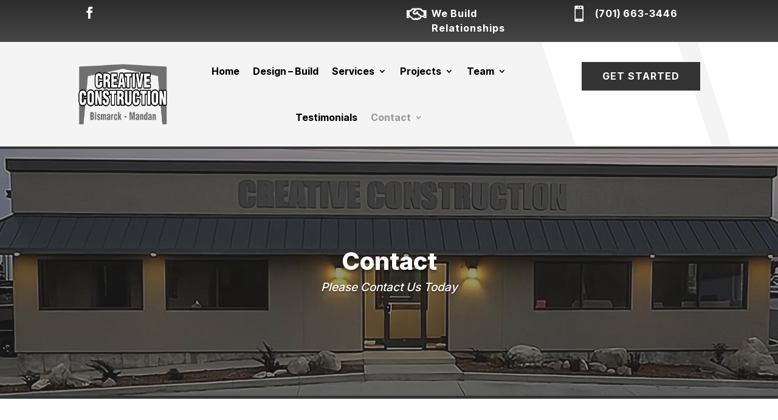

--- FILE ---
content_type: text/html; charset=utf-8
request_url: https://www.google.com/recaptcha/api2/anchor?ar=1&k=6LddS6kUAAAAAL-GjykXCVzDx2oACQe19t8HsAZd&co=aHR0cHM6Ly9jcmVhdGl2ZWNvbnN0cnVjdGlvbmxsYy5uZXQ6NDQz&hl=en&v=PoyoqOPhxBO7pBk68S4YbpHZ&size=invisible&anchor-ms=20000&execute-ms=30000&cb=5laj5atr5y22
body_size: 48983
content:
<!DOCTYPE HTML><html dir="ltr" lang="en"><head><meta http-equiv="Content-Type" content="text/html; charset=UTF-8">
<meta http-equiv="X-UA-Compatible" content="IE=edge">
<title>reCAPTCHA</title>
<style type="text/css">
/* cyrillic-ext */
@font-face {
  font-family: 'Roboto';
  font-style: normal;
  font-weight: 400;
  font-stretch: 100%;
  src: url(//fonts.gstatic.com/s/roboto/v48/KFO7CnqEu92Fr1ME7kSn66aGLdTylUAMa3GUBHMdazTgWw.woff2) format('woff2');
  unicode-range: U+0460-052F, U+1C80-1C8A, U+20B4, U+2DE0-2DFF, U+A640-A69F, U+FE2E-FE2F;
}
/* cyrillic */
@font-face {
  font-family: 'Roboto';
  font-style: normal;
  font-weight: 400;
  font-stretch: 100%;
  src: url(//fonts.gstatic.com/s/roboto/v48/KFO7CnqEu92Fr1ME7kSn66aGLdTylUAMa3iUBHMdazTgWw.woff2) format('woff2');
  unicode-range: U+0301, U+0400-045F, U+0490-0491, U+04B0-04B1, U+2116;
}
/* greek-ext */
@font-face {
  font-family: 'Roboto';
  font-style: normal;
  font-weight: 400;
  font-stretch: 100%;
  src: url(//fonts.gstatic.com/s/roboto/v48/KFO7CnqEu92Fr1ME7kSn66aGLdTylUAMa3CUBHMdazTgWw.woff2) format('woff2');
  unicode-range: U+1F00-1FFF;
}
/* greek */
@font-face {
  font-family: 'Roboto';
  font-style: normal;
  font-weight: 400;
  font-stretch: 100%;
  src: url(//fonts.gstatic.com/s/roboto/v48/KFO7CnqEu92Fr1ME7kSn66aGLdTylUAMa3-UBHMdazTgWw.woff2) format('woff2');
  unicode-range: U+0370-0377, U+037A-037F, U+0384-038A, U+038C, U+038E-03A1, U+03A3-03FF;
}
/* math */
@font-face {
  font-family: 'Roboto';
  font-style: normal;
  font-weight: 400;
  font-stretch: 100%;
  src: url(//fonts.gstatic.com/s/roboto/v48/KFO7CnqEu92Fr1ME7kSn66aGLdTylUAMawCUBHMdazTgWw.woff2) format('woff2');
  unicode-range: U+0302-0303, U+0305, U+0307-0308, U+0310, U+0312, U+0315, U+031A, U+0326-0327, U+032C, U+032F-0330, U+0332-0333, U+0338, U+033A, U+0346, U+034D, U+0391-03A1, U+03A3-03A9, U+03B1-03C9, U+03D1, U+03D5-03D6, U+03F0-03F1, U+03F4-03F5, U+2016-2017, U+2034-2038, U+203C, U+2040, U+2043, U+2047, U+2050, U+2057, U+205F, U+2070-2071, U+2074-208E, U+2090-209C, U+20D0-20DC, U+20E1, U+20E5-20EF, U+2100-2112, U+2114-2115, U+2117-2121, U+2123-214F, U+2190, U+2192, U+2194-21AE, U+21B0-21E5, U+21F1-21F2, U+21F4-2211, U+2213-2214, U+2216-22FF, U+2308-230B, U+2310, U+2319, U+231C-2321, U+2336-237A, U+237C, U+2395, U+239B-23B7, U+23D0, U+23DC-23E1, U+2474-2475, U+25AF, U+25B3, U+25B7, U+25BD, U+25C1, U+25CA, U+25CC, U+25FB, U+266D-266F, U+27C0-27FF, U+2900-2AFF, U+2B0E-2B11, U+2B30-2B4C, U+2BFE, U+3030, U+FF5B, U+FF5D, U+1D400-1D7FF, U+1EE00-1EEFF;
}
/* symbols */
@font-face {
  font-family: 'Roboto';
  font-style: normal;
  font-weight: 400;
  font-stretch: 100%;
  src: url(//fonts.gstatic.com/s/roboto/v48/KFO7CnqEu92Fr1ME7kSn66aGLdTylUAMaxKUBHMdazTgWw.woff2) format('woff2');
  unicode-range: U+0001-000C, U+000E-001F, U+007F-009F, U+20DD-20E0, U+20E2-20E4, U+2150-218F, U+2190, U+2192, U+2194-2199, U+21AF, U+21E6-21F0, U+21F3, U+2218-2219, U+2299, U+22C4-22C6, U+2300-243F, U+2440-244A, U+2460-24FF, U+25A0-27BF, U+2800-28FF, U+2921-2922, U+2981, U+29BF, U+29EB, U+2B00-2BFF, U+4DC0-4DFF, U+FFF9-FFFB, U+10140-1018E, U+10190-1019C, U+101A0, U+101D0-101FD, U+102E0-102FB, U+10E60-10E7E, U+1D2C0-1D2D3, U+1D2E0-1D37F, U+1F000-1F0FF, U+1F100-1F1AD, U+1F1E6-1F1FF, U+1F30D-1F30F, U+1F315, U+1F31C, U+1F31E, U+1F320-1F32C, U+1F336, U+1F378, U+1F37D, U+1F382, U+1F393-1F39F, U+1F3A7-1F3A8, U+1F3AC-1F3AF, U+1F3C2, U+1F3C4-1F3C6, U+1F3CA-1F3CE, U+1F3D4-1F3E0, U+1F3ED, U+1F3F1-1F3F3, U+1F3F5-1F3F7, U+1F408, U+1F415, U+1F41F, U+1F426, U+1F43F, U+1F441-1F442, U+1F444, U+1F446-1F449, U+1F44C-1F44E, U+1F453, U+1F46A, U+1F47D, U+1F4A3, U+1F4B0, U+1F4B3, U+1F4B9, U+1F4BB, U+1F4BF, U+1F4C8-1F4CB, U+1F4D6, U+1F4DA, U+1F4DF, U+1F4E3-1F4E6, U+1F4EA-1F4ED, U+1F4F7, U+1F4F9-1F4FB, U+1F4FD-1F4FE, U+1F503, U+1F507-1F50B, U+1F50D, U+1F512-1F513, U+1F53E-1F54A, U+1F54F-1F5FA, U+1F610, U+1F650-1F67F, U+1F687, U+1F68D, U+1F691, U+1F694, U+1F698, U+1F6AD, U+1F6B2, U+1F6B9-1F6BA, U+1F6BC, U+1F6C6-1F6CF, U+1F6D3-1F6D7, U+1F6E0-1F6EA, U+1F6F0-1F6F3, U+1F6F7-1F6FC, U+1F700-1F7FF, U+1F800-1F80B, U+1F810-1F847, U+1F850-1F859, U+1F860-1F887, U+1F890-1F8AD, U+1F8B0-1F8BB, U+1F8C0-1F8C1, U+1F900-1F90B, U+1F93B, U+1F946, U+1F984, U+1F996, U+1F9E9, U+1FA00-1FA6F, U+1FA70-1FA7C, U+1FA80-1FA89, U+1FA8F-1FAC6, U+1FACE-1FADC, U+1FADF-1FAE9, U+1FAF0-1FAF8, U+1FB00-1FBFF;
}
/* vietnamese */
@font-face {
  font-family: 'Roboto';
  font-style: normal;
  font-weight: 400;
  font-stretch: 100%;
  src: url(//fonts.gstatic.com/s/roboto/v48/KFO7CnqEu92Fr1ME7kSn66aGLdTylUAMa3OUBHMdazTgWw.woff2) format('woff2');
  unicode-range: U+0102-0103, U+0110-0111, U+0128-0129, U+0168-0169, U+01A0-01A1, U+01AF-01B0, U+0300-0301, U+0303-0304, U+0308-0309, U+0323, U+0329, U+1EA0-1EF9, U+20AB;
}
/* latin-ext */
@font-face {
  font-family: 'Roboto';
  font-style: normal;
  font-weight: 400;
  font-stretch: 100%;
  src: url(//fonts.gstatic.com/s/roboto/v48/KFO7CnqEu92Fr1ME7kSn66aGLdTylUAMa3KUBHMdazTgWw.woff2) format('woff2');
  unicode-range: U+0100-02BA, U+02BD-02C5, U+02C7-02CC, U+02CE-02D7, U+02DD-02FF, U+0304, U+0308, U+0329, U+1D00-1DBF, U+1E00-1E9F, U+1EF2-1EFF, U+2020, U+20A0-20AB, U+20AD-20C0, U+2113, U+2C60-2C7F, U+A720-A7FF;
}
/* latin */
@font-face {
  font-family: 'Roboto';
  font-style: normal;
  font-weight: 400;
  font-stretch: 100%;
  src: url(//fonts.gstatic.com/s/roboto/v48/KFO7CnqEu92Fr1ME7kSn66aGLdTylUAMa3yUBHMdazQ.woff2) format('woff2');
  unicode-range: U+0000-00FF, U+0131, U+0152-0153, U+02BB-02BC, U+02C6, U+02DA, U+02DC, U+0304, U+0308, U+0329, U+2000-206F, U+20AC, U+2122, U+2191, U+2193, U+2212, U+2215, U+FEFF, U+FFFD;
}
/* cyrillic-ext */
@font-face {
  font-family: 'Roboto';
  font-style: normal;
  font-weight: 500;
  font-stretch: 100%;
  src: url(//fonts.gstatic.com/s/roboto/v48/KFO7CnqEu92Fr1ME7kSn66aGLdTylUAMa3GUBHMdazTgWw.woff2) format('woff2');
  unicode-range: U+0460-052F, U+1C80-1C8A, U+20B4, U+2DE0-2DFF, U+A640-A69F, U+FE2E-FE2F;
}
/* cyrillic */
@font-face {
  font-family: 'Roboto';
  font-style: normal;
  font-weight: 500;
  font-stretch: 100%;
  src: url(//fonts.gstatic.com/s/roboto/v48/KFO7CnqEu92Fr1ME7kSn66aGLdTylUAMa3iUBHMdazTgWw.woff2) format('woff2');
  unicode-range: U+0301, U+0400-045F, U+0490-0491, U+04B0-04B1, U+2116;
}
/* greek-ext */
@font-face {
  font-family: 'Roboto';
  font-style: normal;
  font-weight: 500;
  font-stretch: 100%;
  src: url(//fonts.gstatic.com/s/roboto/v48/KFO7CnqEu92Fr1ME7kSn66aGLdTylUAMa3CUBHMdazTgWw.woff2) format('woff2');
  unicode-range: U+1F00-1FFF;
}
/* greek */
@font-face {
  font-family: 'Roboto';
  font-style: normal;
  font-weight: 500;
  font-stretch: 100%;
  src: url(//fonts.gstatic.com/s/roboto/v48/KFO7CnqEu92Fr1ME7kSn66aGLdTylUAMa3-UBHMdazTgWw.woff2) format('woff2');
  unicode-range: U+0370-0377, U+037A-037F, U+0384-038A, U+038C, U+038E-03A1, U+03A3-03FF;
}
/* math */
@font-face {
  font-family: 'Roboto';
  font-style: normal;
  font-weight: 500;
  font-stretch: 100%;
  src: url(//fonts.gstatic.com/s/roboto/v48/KFO7CnqEu92Fr1ME7kSn66aGLdTylUAMawCUBHMdazTgWw.woff2) format('woff2');
  unicode-range: U+0302-0303, U+0305, U+0307-0308, U+0310, U+0312, U+0315, U+031A, U+0326-0327, U+032C, U+032F-0330, U+0332-0333, U+0338, U+033A, U+0346, U+034D, U+0391-03A1, U+03A3-03A9, U+03B1-03C9, U+03D1, U+03D5-03D6, U+03F0-03F1, U+03F4-03F5, U+2016-2017, U+2034-2038, U+203C, U+2040, U+2043, U+2047, U+2050, U+2057, U+205F, U+2070-2071, U+2074-208E, U+2090-209C, U+20D0-20DC, U+20E1, U+20E5-20EF, U+2100-2112, U+2114-2115, U+2117-2121, U+2123-214F, U+2190, U+2192, U+2194-21AE, U+21B0-21E5, U+21F1-21F2, U+21F4-2211, U+2213-2214, U+2216-22FF, U+2308-230B, U+2310, U+2319, U+231C-2321, U+2336-237A, U+237C, U+2395, U+239B-23B7, U+23D0, U+23DC-23E1, U+2474-2475, U+25AF, U+25B3, U+25B7, U+25BD, U+25C1, U+25CA, U+25CC, U+25FB, U+266D-266F, U+27C0-27FF, U+2900-2AFF, U+2B0E-2B11, U+2B30-2B4C, U+2BFE, U+3030, U+FF5B, U+FF5D, U+1D400-1D7FF, U+1EE00-1EEFF;
}
/* symbols */
@font-face {
  font-family: 'Roboto';
  font-style: normal;
  font-weight: 500;
  font-stretch: 100%;
  src: url(//fonts.gstatic.com/s/roboto/v48/KFO7CnqEu92Fr1ME7kSn66aGLdTylUAMaxKUBHMdazTgWw.woff2) format('woff2');
  unicode-range: U+0001-000C, U+000E-001F, U+007F-009F, U+20DD-20E0, U+20E2-20E4, U+2150-218F, U+2190, U+2192, U+2194-2199, U+21AF, U+21E6-21F0, U+21F3, U+2218-2219, U+2299, U+22C4-22C6, U+2300-243F, U+2440-244A, U+2460-24FF, U+25A0-27BF, U+2800-28FF, U+2921-2922, U+2981, U+29BF, U+29EB, U+2B00-2BFF, U+4DC0-4DFF, U+FFF9-FFFB, U+10140-1018E, U+10190-1019C, U+101A0, U+101D0-101FD, U+102E0-102FB, U+10E60-10E7E, U+1D2C0-1D2D3, U+1D2E0-1D37F, U+1F000-1F0FF, U+1F100-1F1AD, U+1F1E6-1F1FF, U+1F30D-1F30F, U+1F315, U+1F31C, U+1F31E, U+1F320-1F32C, U+1F336, U+1F378, U+1F37D, U+1F382, U+1F393-1F39F, U+1F3A7-1F3A8, U+1F3AC-1F3AF, U+1F3C2, U+1F3C4-1F3C6, U+1F3CA-1F3CE, U+1F3D4-1F3E0, U+1F3ED, U+1F3F1-1F3F3, U+1F3F5-1F3F7, U+1F408, U+1F415, U+1F41F, U+1F426, U+1F43F, U+1F441-1F442, U+1F444, U+1F446-1F449, U+1F44C-1F44E, U+1F453, U+1F46A, U+1F47D, U+1F4A3, U+1F4B0, U+1F4B3, U+1F4B9, U+1F4BB, U+1F4BF, U+1F4C8-1F4CB, U+1F4D6, U+1F4DA, U+1F4DF, U+1F4E3-1F4E6, U+1F4EA-1F4ED, U+1F4F7, U+1F4F9-1F4FB, U+1F4FD-1F4FE, U+1F503, U+1F507-1F50B, U+1F50D, U+1F512-1F513, U+1F53E-1F54A, U+1F54F-1F5FA, U+1F610, U+1F650-1F67F, U+1F687, U+1F68D, U+1F691, U+1F694, U+1F698, U+1F6AD, U+1F6B2, U+1F6B9-1F6BA, U+1F6BC, U+1F6C6-1F6CF, U+1F6D3-1F6D7, U+1F6E0-1F6EA, U+1F6F0-1F6F3, U+1F6F7-1F6FC, U+1F700-1F7FF, U+1F800-1F80B, U+1F810-1F847, U+1F850-1F859, U+1F860-1F887, U+1F890-1F8AD, U+1F8B0-1F8BB, U+1F8C0-1F8C1, U+1F900-1F90B, U+1F93B, U+1F946, U+1F984, U+1F996, U+1F9E9, U+1FA00-1FA6F, U+1FA70-1FA7C, U+1FA80-1FA89, U+1FA8F-1FAC6, U+1FACE-1FADC, U+1FADF-1FAE9, U+1FAF0-1FAF8, U+1FB00-1FBFF;
}
/* vietnamese */
@font-face {
  font-family: 'Roboto';
  font-style: normal;
  font-weight: 500;
  font-stretch: 100%;
  src: url(//fonts.gstatic.com/s/roboto/v48/KFO7CnqEu92Fr1ME7kSn66aGLdTylUAMa3OUBHMdazTgWw.woff2) format('woff2');
  unicode-range: U+0102-0103, U+0110-0111, U+0128-0129, U+0168-0169, U+01A0-01A1, U+01AF-01B0, U+0300-0301, U+0303-0304, U+0308-0309, U+0323, U+0329, U+1EA0-1EF9, U+20AB;
}
/* latin-ext */
@font-face {
  font-family: 'Roboto';
  font-style: normal;
  font-weight: 500;
  font-stretch: 100%;
  src: url(//fonts.gstatic.com/s/roboto/v48/KFO7CnqEu92Fr1ME7kSn66aGLdTylUAMa3KUBHMdazTgWw.woff2) format('woff2');
  unicode-range: U+0100-02BA, U+02BD-02C5, U+02C7-02CC, U+02CE-02D7, U+02DD-02FF, U+0304, U+0308, U+0329, U+1D00-1DBF, U+1E00-1E9F, U+1EF2-1EFF, U+2020, U+20A0-20AB, U+20AD-20C0, U+2113, U+2C60-2C7F, U+A720-A7FF;
}
/* latin */
@font-face {
  font-family: 'Roboto';
  font-style: normal;
  font-weight: 500;
  font-stretch: 100%;
  src: url(//fonts.gstatic.com/s/roboto/v48/KFO7CnqEu92Fr1ME7kSn66aGLdTylUAMa3yUBHMdazQ.woff2) format('woff2');
  unicode-range: U+0000-00FF, U+0131, U+0152-0153, U+02BB-02BC, U+02C6, U+02DA, U+02DC, U+0304, U+0308, U+0329, U+2000-206F, U+20AC, U+2122, U+2191, U+2193, U+2212, U+2215, U+FEFF, U+FFFD;
}
/* cyrillic-ext */
@font-face {
  font-family: 'Roboto';
  font-style: normal;
  font-weight: 900;
  font-stretch: 100%;
  src: url(//fonts.gstatic.com/s/roboto/v48/KFO7CnqEu92Fr1ME7kSn66aGLdTylUAMa3GUBHMdazTgWw.woff2) format('woff2');
  unicode-range: U+0460-052F, U+1C80-1C8A, U+20B4, U+2DE0-2DFF, U+A640-A69F, U+FE2E-FE2F;
}
/* cyrillic */
@font-face {
  font-family: 'Roboto';
  font-style: normal;
  font-weight: 900;
  font-stretch: 100%;
  src: url(//fonts.gstatic.com/s/roboto/v48/KFO7CnqEu92Fr1ME7kSn66aGLdTylUAMa3iUBHMdazTgWw.woff2) format('woff2');
  unicode-range: U+0301, U+0400-045F, U+0490-0491, U+04B0-04B1, U+2116;
}
/* greek-ext */
@font-face {
  font-family: 'Roboto';
  font-style: normal;
  font-weight: 900;
  font-stretch: 100%;
  src: url(//fonts.gstatic.com/s/roboto/v48/KFO7CnqEu92Fr1ME7kSn66aGLdTylUAMa3CUBHMdazTgWw.woff2) format('woff2');
  unicode-range: U+1F00-1FFF;
}
/* greek */
@font-face {
  font-family: 'Roboto';
  font-style: normal;
  font-weight: 900;
  font-stretch: 100%;
  src: url(//fonts.gstatic.com/s/roboto/v48/KFO7CnqEu92Fr1ME7kSn66aGLdTylUAMa3-UBHMdazTgWw.woff2) format('woff2');
  unicode-range: U+0370-0377, U+037A-037F, U+0384-038A, U+038C, U+038E-03A1, U+03A3-03FF;
}
/* math */
@font-face {
  font-family: 'Roboto';
  font-style: normal;
  font-weight: 900;
  font-stretch: 100%;
  src: url(//fonts.gstatic.com/s/roboto/v48/KFO7CnqEu92Fr1ME7kSn66aGLdTylUAMawCUBHMdazTgWw.woff2) format('woff2');
  unicode-range: U+0302-0303, U+0305, U+0307-0308, U+0310, U+0312, U+0315, U+031A, U+0326-0327, U+032C, U+032F-0330, U+0332-0333, U+0338, U+033A, U+0346, U+034D, U+0391-03A1, U+03A3-03A9, U+03B1-03C9, U+03D1, U+03D5-03D6, U+03F0-03F1, U+03F4-03F5, U+2016-2017, U+2034-2038, U+203C, U+2040, U+2043, U+2047, U+2050, U+2057, U+205F, U+2070-2071, U+2074-208E, U+2090-209C, U+20D0-20DC, U+20E1, U+20E5-20EF, U+2100-2112, U+2114-2115, U+2117-2121, U+2123-214F, U+2190, U+2192, U+2194-21AE, U+21B0-21E5, U+21F1-21F2, U+21F4-2211, U+2213-2214, U+2216-22FF, U+2308-230B, U+2310, U+2319, U+231C-2321, U+2336-237A, U+237C, U+2395, U+239B-23B7, U+23D0, U+23DC-23E1, U+2474-2475, U+25AF, U+25B3, U+25B7, U+25BD, U+25C1, U+25CA, U+25CC, U+25FB, U+266D-266F, U+27C0-27FF, U+2900-2AFF, U+2B0E-2B11, U+2B30-2B4C, U+2BFE, U+3030, U+FF5B, U+FF5D, U+1D400-1D7FF, U+1EE00-1EEFF;
}
/* symbols */
@font-face {
  font-family: 'Roboto';
  font-style: normal;
  font-weight: 900;
  font-stretch: 100%;
  src: url(//fonts.gstatic.com/s/roboto/v48/KFO7CnqEu92Fr1ME7kSn66aGLdTylUAMaxKUBHMdazTgWw.woff2) format('woff2');
  unicode-range: U+0001-000C, U+000E-001F, U+007F-009F, U+20DD-20E0, U+20E2-20E4, U+2150-218F, U+2190, U+2192, U+2194-2199, U+21AF, U+21E6-21F0, U+21F3, U+2218-2219, U+2299, U+22C4-22C6, U+2300-243F, U+2440-244A, U+2460-24FF, U+25A0-27BF, U+2800-28FF, U+2921-2922, U+2981, U+29BF, U+29EB, U+2B00-2BFF, U+4DC0-4DFF, U+FFF9-FFFB, U+10140-1018E, U+10190-1019C, U+101A0, U+101D0-101FD, U+102E0-102FB, U+10E60-10E7E, U+1D2C0-1D2D3, U+1D2E0-1D37F, U+1F000-1F0FF, U+1F100-1F1AD, U+1F1E6-1F1FF, U+1F30D-1F30F, U+1F315, U+1F31C, U+1F31E, U+1F320-1F32C, U+1F336, U+1F378, U+1F37D, U+1F382, U+1F393-1F39F, U+1F3A7-1F3A8, U+1F3AC-1F3AF, U+1F3C2, U+1F3C4-1F3C6, U+1F3CA-1F3CE, U+1F3D4-1F3E0, U+1F3ED, U+1F3F1-1F3F3, U+1F3F5-1F3F7, U+1F408, U+1F415, U+1F41F, U+1F426, U+1F43F, U+1F441-1F442, U+1F444, U+1F446-1F449, U+1F44C-1F44E, U+1F453, U+1F46A, U+1F47D, U+1F4A3, U+1F4B0, U+1F4B3, U+1F4B9, U+1F4BB, U+1F4BF, U+1F4C8-1F4CB, U+1F4D6, U+1F4DA, U+1F4DF, U+1F4E3-1F4E6, U+1F4EA-1F4ED, U+1F4F7, U+1F4F9-1F4FB, U+1F4FD-1F4FE, U+1F503, U+1F507-1F50B, U+1F50D, U+1F512-1F513, U+1F53E-1F54A, U+1F54F-1F5FA, U+1F610, U+1F650-1F67F, U+1F687, U+1F68D, U+1F691, U+1F694, U+1F698, U+1F6AD, U+1F6B2, U+1F6B9-1F6BA, U+1F6BC, U+1F6C6-1F6CF, U+1F6D3-1F6D7, U+1F6E0-1F6EA, U+1F6F0-1F6F3, U+1F6F7-1F6FC, U+1F700-1F7FF, U+1F800-1F80B, U+1F810-1F847, U+1F850-1F859, U+1F860-1F887, U+1F890-1F8AD, U+1F8B0-1F8BB, U+1F8C0-1F8C1, U+1F900-1F90B, U+1F93B, U+1F946, U+1F984, U+1F996, U+1F9E9, U+1FA00-1FA6F, U+1FA70-1FA7C, U+1FA80-1FA89, U+1FA8F-1FAC6, U+1FACE-1FADC, U+1FADF-1FAE9, U+1FAF0-1FAF8, U+1FB00-1FBFF;
}
/* vietnamese */
@font-face {
  font-family: 'Roboto';
  font-style: normal;
  font-weight: 900;
  font-stretch: 100%;
  src: url(//fonts.gstatic.com/s/roboto/v48/KFO7CnqEu92Fr1ME7kSn66aGLdTylUAMa3OUBHMdazTgWw.woff2) format('woff2');
  unicode-range: U+0102-0103, U+0110-0111, U+0128-0129, U+0168-0169, U+01A0-01A1, U+01AF-01B0, U+0300-0301, U+0303-0304, U+0308-0309, U+0323, U+0329, U+1EA0-1EF9, U+20AB;
}
/* latin-ext */
@font-face {
  font-family: 'Roboto';
  font-style: normal;
  font-weight: 900;
  font-stretch: 100%;
  src: url(//fonts.gstatic.com/s/roboto/v48/KFO7CnqEu92Fr1ME7kSn66aGLdTylUAMa3KUBHMdazTgWw.woff2) format('woff2');
  unicode-range: U+0100-02BA, U+02BD-02C5, U+02C7-02CC, U+02CE-02D7, U+02DD-02FF, U+0304, U+0308, U+0329, U+1D00-1DBF, U+1E00-1E9F, U+1EF2-1EFF, U+2020, U+20A0-20AB, U+20AD-20C0, U+2113, U+2C60-2C7F, U+A720-A7FF;
}
/* latin */
@font-face {
  font-family: 'Roboto';
  font-style: normal;
  font-weight: 900;
  font-stretch: 100%;
  src: url(//fonts.gstatic.com/s/roboto/v48/KFO7CnqEu92Fr1ME7kSn66aGLdTylUAMa3yUBHMdazQ.woff2) format('woff2');
  unicode-range: U+0000-00FF, U+0131, U+0152-0153, U+02BB-02BC, U+02C6, U+02DA, U+02DC, U+0304, U+0308, U+0329, U+2000-206F, U+20AC, U+2122, U+2191, U+2193, U+2212, U+2215, U+FEFF, U+FFFD;
}

</style>
<link rel="stylesheet" type="text/css" href="https://www.gstatic.com/recaptcha/releases/PoyoqOPhxBO7pBk68S4YbpHZ/styles__ltr.css">
<script nonce="onib0q5C0H8wxng0gJM7Tw" type="text/javascript">window['__recaptcha_api'] = 'https://www.google.com/recaptcha/api2/';</script>
<script type="text/javascript" src="https://www.gstatic.com/recaptcha/releases/PoyoqOPhxBO7pBk68S4YbpHZ/recaptcha__en.js" nonce="onib0q5C0H8wxng0gJM7Tw">
      
    </script></head>
<body><div id="rc-anchor-alert" class="rc-anchor-alert"></div>
<input type="hidden" id="recaptcha-token" value="[base64]">
<script type="text/javascript" nonce="onib0q5C0H8wxng0gJM7Tw">
      recaptcha.anchor.Main.init("[\x22ainput\x22,[\x22bgdata\x22,\x22\x22,\[base64]/[base64]/[base64]/bmV3IHJbeF0oY1swXSk6RT09Mj9uZXcgclt4XShjWzBdLGNbMV0pOkU9PTM/bmV3IHJbeF0oY1swXSxjWzFdLGNbMl0pOkU9PTQ/[base64]/[base64]/[base64]/[base64]/[base64]/[base64]/[base64]/[base64]\x22,\[base64]\x22,\x22w5rCpcOwCsK4w6TCsyXCoinCrG8QaMKbXiESw4vClQ9yUcO2wp7CoWLDvRMSwrN6wpotF0HCj2TDuUHDrSPDi1LDsgXCtMO+woMTw7ZQw5LCtn1KwqlzwqXCukXCtcKDw57Du8O/fsO8wphZFhFTwrTCj8OWw78dw4zCvMKoNTTDrirDl1bCiMOIecOdw4Zhw5xEwrBRw4Mbw4sxw5LDp8KiVsOAwo3DjMKYY8KqR8KoC8KGBcOZw7TCl3wew7AuwpMfwoHDknTDhUPChQTDt1PDhg7CoyQYc2QfwoTCrRzDjsKzAT0cMA3DkcKMXC3DoAHDhB7CisK/w5TDusKcLnvDhDckwrMyw5xfwrJuwpNzXcKBMEdoDmzCpMK6w6dZw7IyB8OBwqpZw7bDo3XCh8KjVcK7w7nCkcKLOcK6wprCmcOCQMOYSsKYw4jDkMOmwqciw5cewq/Dpn0JwqjCnQTDocKFwqJYw6/CrMOSXU/CiMOxGS/Dl2vCq8KuLDPCgMOQw4XDrlQ8wqZvw7FQGMK1AFpvfiUlw6djwrPDlC8/QcO1OMKNe8OGw5/[base64]/w7tfw5pKOBEDw4zDiMKgYcOAXMK9wrhpwrnDg3HDksKuLCbDpwzClsO+w6VhACrDg0N8wrQRw6UXNFzDosOUw6J/IkfCnsK/QCXDnFwYwoDCuiLCp0bDngsowqjDkwvDrCNtEGhbw6bCjC/Cq8KTaQNSeMOVDWfCt8O/w6XDoybCncKmenlPw6J7wolLXQ3CjjHDncOyw747w6bCrQHDgAhAwpfDgwl7FHgwwrU/worDoMOOw4M2w5dkW8OMenMyPQJkaGnCu8Kjw4APwoILw6TDhsOnPcKQb8KeMU/Cu2HDo8Olfw0PKXxew4FuBW7DssKcQ8K/[base64]/CimDDhMOXwqJKBcKvAFzCtCfDo8O7w5jDmsK+TSfCh8KHBT3CrkkJRMOAwo7DicKRw5oGOVdbUGfCtsKMw5YoQsOzPEPDtsKrVmjCscO5w4FmVsKJFcKGY8KOGcKrwrRPwrHCkB4Lwp1Bw6vDkSt+wrzCvkA3wrrDoklAFsOfwpFAw6HDnlzCpl8fwobCicO/[base64]/Cr2VGEsOrYMK9bVLCq1IuOU3DnXfDgMOTwpUhWsOvfsKJw4tKB8KuCsOPw4TCtV/CocO9w7AbM8OycTxhO8K1w5HCj8OXw6LCq3Vuw4hOwr/Crz8IHCN/w4/CgCjDm1VXUwwyAiEsw5PDuyBRNxJKdMKuw4wzw6LCoMOKS8ORw69wNcKFJsK4RAhbw4fDmSHDjMK5wpbCrn/DikDDqgZLajMOUwEEYcKGwo45wrpwFRQ3wqHCmzFJw5nClmJqw5UlCHbDj3E9w7HCv8KSwqBpOUHCuF3CvMKrJcKhwrHDjEw/IsKmwpzDr8Kuc20lworDsMOLTMOJw5/DqiXDgHYXWMKgw6XDicOvYcK6wq5Vw5UKBlDCq8KMFQNmAjzDlUXDtsKrw5jCnsOFw4rDt8O0ZsK1wpLDuRbDrSXDn2A+wqfDtMK/[base64]/DgBjDpHjChMOdwol/HA/Cn0Y0wptkw79Ww4pqEsO/NwVsw7nCisKmw7PCkwnCqD7CkkzCp0TCgzpRV8OsA3FxC8KpwojDtAc+w4bCjw7DhsKpJsKXPnPDr8Kaw5rDpSvDsRAIw4LCtSgrdWVmwo18EMO7MMKpw4jCt0TCu0bCnsK/csK6LCpeahwgw5zDj8Kww4TCmGllbgvDkzUGAsOrZTdNUyHDq1PDjw0swqYSwpsHXsKfwoA6w7NTwrtIZsOneEsLNCTCk3HCiBodVwQ5dSHDicKfw78Ow6PDuMOlw652woTClMKZHhBQwprCljLDr2xiecO/bMKpwrHCoMK2woDCm8ORcA/DpMOTb1PDphdhSUNGwpJfwrwRw7jCg8KJwovCscKjwpopeB7Di3EXw5/CoMKVZxlDw6Njw5F2w5TCtMKkw4bDncOxeTRnwr4Tw7hAIy7Cm8Klw44Nwpd9wr1FZwfCvsKkD3R6CAvCpsKRHcOmwrXDhsOqccKnwpAfE8KIwpk4wpLChMKdUGFhwqMIw5x/w6Elw6vDpMOBbMK7wowgZA/CukgGw48JUyQFwrMOw5rDkMO8w7zDpcOCw6xNwrxQFEXDtsK6w5TCqkzCnMKgZMKQwr/[base64]/[base64]/[base64]/CqXFCwrPDvBckw4bDnWkVPcKBZ8KmIMKFw45Gw7fDsMOibHnDjUrDkDHClmfCqUPDgjrCjQnCrsKOFMKnEMKhNMKPcXPCk0lnwrPDhmstHUARMgTDu2LCqhnCnsKwSFxKwpluwpJzwoLDpMO9WH0Nw67Ch8Oowr7DlsK7w6zDjsK9WXXCgTMyTMKWwp/[base64]/Cs0MRw4zCnsOON3QhYSnDvQfCtcOJw7vCv8Kpw6FLCwxqwqrDpGHCr8KsV0NWwpDCgsKTw58mNB48w6HDm0TCqcKLwosjYsKeRsOEwpzCt27DlMOrwoFBwrEdW8O0w4o0dcKLw5bCqcOkw5DDqUzDi8OBw5gVwrIXwpl3esKew4hswrPDiT4jER3DjcKaw4Z/UAU9wobDkzzDh8O8w6omw4/Ctj3DuDE/exTDkQrDp24kb3DDnjHDjcKswo7Cv8OWw4ZVZcK5UsK6w6nCjhbClU7DmTHCmznCuUrDscOtwqBlw5NCwrdreH7DkcObwpHDtsO5wrnColfCnsOBw7UcExAYwqA8w70lQS7CtsO4w5J3w4tGPUvDoMKDbcKsTXEpwrJTZmbCtsK4wq/[base64]/CuQXCnMKzwoZSBcKec1d0wrnCv8O9BMKlPQRORsK/wo92JMKCJ8KNwq01dDpJb8KmF8KLwrwgJsO3CsOBw4h6w6PDuC/DsMO6w7LCjkfDucOuE23CrcK+D8K2C8Kkw5zDoyYvMcKJwoTChsKZUcK3w7xWw6PCsD4aw6ohVsKtwozClsOSQsOgR2PClH4RdiRjTyLDmUDCicKyel8cwrnDjF9xwrLCsMKtw7vCvMKuDU/CvCzDjA7DqnRJOcObIEogwrXCssOdDcOfOGklYcKYw5Q+w6vDrsOFUsKOeVfDggrDvcKfGcOrJMKFw7BNw5vCtjMIfMK/w5QGwplUwoB1w4xyw5dMwqbDgcKQBH3Dq18jaS3CsHnCpDAMYR8Cwo8Nw6jDt8OawrQOacKzNU8kMMOQEMKNccKmwohMwqxLYcO3RENiw5/CjsKawpnDkhgJaGvCjkFJBsKXNVrCv2/[base64]/woHCtMKALiQiwpjDmjJHIE/Ci8KiCcOeFsKvwrdKaMKSO8K1wo8pKHZdRgdiwqbDiWTCp1AAEsK7Sm/DkcKuDhLCqMKeFcODw4hlIHHCnQhQSz7ChkA0wpZWwrfDrWkQw6wrI8KtdmAqAsORw5RSwpBsakxIBsOVwowQRsKfIcK/Z8OTOyvCmsOfw4s+w5TDtMOYw7PDi8OuST3Dv8K5dcOOFMKHXljDlijDosK+w57CssOtw6BfwqHDv8OFw6jCssO4VEVrEMKVwoZLw5bCo390Y3/DvE0HTMK+w4bDscOow4k2WMK8J8OSccOHw5fCoAQQDsOfw47DgQPDnMOMYiUuwqPCsxshG8OPb0DCqMOiw6A7wo5AwpTDhwJ+w4vDv8Ozw5/ComZzwrHDs8OfAjlnwofCpcOLfcKUwpILTGR8w5MGwojDkDEqwoXChQt5SibCsQ/CtCbChcKtKMOyw50YcTvCrT/DngTCoDnDmUF8woRXwq4Pw73ClD/DshfCjMO7fVrCvHXDu8KUZcKbNCdbCSTDp1cyw5vCosKJwrnClsOCwoDCtmXCpEnCkXjDrWPCkcKsXsKfw4kKwqxrKlJ5w6rDlUNnw6YEPHRaw7BEA8KRMgrCulFRwoYHZMK9dcKBwrsDw5LDqsO2fsOWDsOdDScrw7HDlcKjcVpfW8K/wqwxwqPDhC7DqSDDhsKfwo0IJBoKOUU3wpAHw60mw7AXw4FSLjwWFELCvCgDwq5Iwo9Iw57Cm8Oew6TDpiLChMKwCmHDnTbDnsKxw5lNwqEpbA3CrMKQHDNbTnNjDQ7Cn0Fww5rDgMOYOMO/[base64]/wqTDo8Oiw43CrxdhecObSAjDlMOKw40Pw6zCpMOdP8KcOwTDnBPCnmVsw6TCksKrw7BXBV4kOsOFC1PCrMOcwpfDtmNvVMOJTX/[base64]/CmcKZVUnChUcAw7FzDxxDVQFTwpfCmMOTwr3DncOJw6/DgQPCsmRmI8KhwpN1Q8K9IGHChDhqwqnCvcOMwp7DssO4wqnDrQnClgLDrsO3wpU2wqnCi8O1TX1yRcKow7vDoX/DuTnCpB7CnsKQETlYPGkeQmtmw6QJw5tdworDmMKCwqdVwoHDs2jCpiTDgxweLcKMPiZhBMKIScKTwo7DhcKWdXoCw7rDpcOJwrNEw6/DsMK/[base64]/w6MhB2hMw4guw73DosKDIsKwTQEHW8Kcwow4OEVLfW3DgcOYw6M7w6LDoAzDiSAiU1QjwrZWw7/DhMOGwqsLw5fCrwrCpsOVEsOFw43Ci8OrVhPCpD7DpsOEw693TgtEwp9kwoosw6/CgVnDmRcFH8OWTCZ1wovCjzbCn8OtCcKaDMO1OMK7w5bCiMOPw6BMOQxcw5TDhcOFw6/Dj8KFw6pwYsKVC8KFw79iwpvDun/CvMOCw7zCg1DDtnZ4M1bDhsKsw55Jw6bDkEPCq8OTI8OUSMKSw5rCssOQwppnw4HCujTCnsOow7XChlXDgsOtFsOsS8O1YBjDt8KZasKDZUkSw6low4PDsmvCjMOGw6BGwpEyf1Ypw7jDqMOWwrnDiMOswp/DnsKmw7c7wp5pNcKlZsOww5jCrMKXw7rDisKKwqcRw5jDsDZ2RUklGsOOw7Y2w5PDtlzCpVnDi8OHw43Doi7CrMKawoJ8w53CgzPCtRtIw45tMMKNScK3R0TDq8Kmw6YyJsKIWw90SsKkwpcow7vCuljDscOAw4A/DHJ/w5x8aVRUw4R3QsOhBEfDgMKtT0rCtcKIGcKXGADCti/CrMOjw4LCoMKaEABYw49RwrVsLUJ/JMO5CcKWwoPCnsO8d0XDlcOKwq4twow1w5R1wrzCucKpTMO9w6jDoG3DiU7Cl8KQfMO7NjkUw6/Dv8KJwqfCkFFGw7fCvsKrw4g9FsKrOcOWPsKbfzZ1DcOjw6/[base64]/DsEUBd1LCo8OMdcKiwpLDscKEwotnwo3DtsOvLCnDvMKxVkPDhcKfaQfCly/[base64]/[base64]/[base64]/CsVHDicKjY8OWU8ODaBzDhW11w7UOUsOpwrfDuGd2wok7fsKVIR/CoMOrw4wJwoXCnXIIw4rCv1xYw67Diz1Pwq07w7tsBGfCj8KmAsOuw4tqwoPCvsKiw5zCoEjDmcOxTsK6w67CjsKyRcOjwozCi1HCm8OAKmfCv3gEScKgwpPDuMKHcAt/w74dwqIsFCd8SsO3w4bDqsKJwpjCo3DCgMOiw4lqPAzDv8KEO8Kaw53CkSY3w73Cq8K0wph2IcKywrQWQcKJIHrCocKiOFnDiWDCj3HDiQDDkMKcw5I3wrLCtEtuKGFVw5bDiRHClk9GZkgaDMKRYcKsRSnDiMOrbTQmbTfCiFjDjcOzw6AIwp/[base64]/DrMKof0NXHsKfw6dJABXDm1FuL8Olw5LCpsOsa8OWwqvCsF7DnsOzw6owwo/DpiTDocOcw6Zgwpkkwq/DhMKDHcKhw6VEwqjDkGPDkxxkw4zDmiXCuHnDrMOvU8OsZMOgW2howoERwoIOw4jDmjdtUxEfw69jBcKNAF0UwoTCmmMMOTTCs8OtTcOYwpRDw4XCusOkbcORw6zDgsKVfi3Do8KMbsOGw5LDnFBCwrQaw43DlsKZRkklwq/Cvj0ow4PCmkXCi1l6e3LCisORw4DDtTsOworDpsOMdxpjw47CticzwoLDpgg/w77CmMOTRsKUw5BGw612AsO9IhjCr8KHGsKvOQnDhVUVFCgtZwzDshc9Qm7DpcKeFkpmwoVZwp8FXFoIPsK2wr/CvhHDgsOdOxXDvMKzJH9Lwrdmw6M3csKyS8KnwpUUwoTCr8O6w4cAwqFCwpw7AX/DqnHCvMOWJ05wwqDCoTLCh8OBw4g3LMKLw6zCn3t6ZsKsfFzCksO5QMObw5cEw6N7w6NIw4UYHcOUQ3EPw7g3w4vCqMOgF28qw57Do24AP8OiwobDk8KHwq0OCzbDmcKZb8KiQA3DrhDCiHfCjcKwTi/DpgLDsX7DnMK/[base64]/[base64]/DvmXCgBkPJH9Aw4Qdw7fCtQ9RfEkcdHxLwoU1U3pzAMO7wqLCnjDCvQQKDsOTw4Rnw5EvwqfDocK3w4sRJGDDtcK1E07CiEsLwpp6wrPCm8OiU8K/w6szworDtkQJL8Khw4TDuE3DpDbDhcKww75jwrZkK35OwoHDqMK0w7HChjt0wpPDi8KqwqgAcH5pwqzDjxvCoj9Lw5TDlCTDoQ9Cw4TDryjCoUQhw6rCjzHDucOyDsO/esKywq/DijfClsOOKsO6fHBDwpLDj3PCn8KMwrDDn8KPTcOywpTDrVkfEsKRw6XDkcKFF8O5w57Ct8OjNcKLwrNcw55BYig1dsO9PcKRwrRbwoAWwp5NC0FROSbDpi/Du8KNwqw9w7JJwq7DrHFTACjCknQDFMOkMmVBdMKmJcKKwo3CgcOzw4DChkgyS8KOwobDs8OddFXCuRMkwrvDk8KMNMKzJ3AZw53DhSAgUg87w7gzwrU9MMOUL8KmGhzDuMKBeHLDqcOHGGzDtcKXDTp5MxspcsKjwrQMLXdQw45cUwLCl3AHKHYZAiJMfyvCtMOewq/CusK2V8OBLzDDpRnCjMO4esKjw57CuW0aGE96w4PDgMKfT2PDg8Oow5sXTMOsw4EzwrDCtTDCt8OqSBBtDjkHGcKUQklSw5PCii/DjXjCnmPCnMKxw4HCm1dYS0kRwovDpHRbw5RSw7oIFcOYRBnDk8KcecO1wrZTMcOOw6bCncKNZz/CmsOZwoZQw6fCu8KmRht6KcKuwpjDvcKEwrc2DGZmFxRdwoLCnsKUwozDisK1b8O6DcOkwpTDlMO1SzZawrNiw4hYUEkIw6jCqCXCvy1nX8OEw61gFm8swojCnsKeE2/Dq3A7fDgZFMKyYsORwr7DtMOtw6YwWMOIwo3DqsOpw6luJVlydMKbw7dHYcKAPQ/Cp3HDpHA9V8OCwp3DogsVMEVdw7zCg1wswovCmXEZbCYmaMOwBHZ5w67Cg1nCoMKZacKew7HCl0p2woZEJUQTcn/DucOYw5dIwrjDgMODOApRRcKpUi3CtEbDisKSQWBSHWzCj8KZIh92XDgPw6YEw77DlyTDhcObB8O6YBXDksOEcQfDo8KbRTQgw5HCmwfClMKew6vDksKBw5Fow4rDr8KMSgXDtQvDo3IRw5w8wqDCrWpFw6/DmmTCnwd7wpHCihhCbMOYwpTCrXnCgCBpw6U6w7DCtcOJw4NbCiAuZcKZX8O7c8KMw6BAwqfDi8KZw6c2NBITPcKZKxgpByMBw4XDnmvDqBdNMEIgwp3DnCN7w6TDjER+w4bCgwXDncKcfMKNJls9wprCoMKFwq3DkMOlw6rDg8OWwrrDncOcwoLDtlvClWYkwp8xwp/DtGLCv8KBOXd0EjkwwqAqEUx8woAZPsK2I3NVCAnCi8OBw7DDncKdwqZtw7N3woxkZh/[base64]/eRsDLQXCgMKuw4bCmEjCrsO5GcOYwoUAwqp1SMORwpsnwovChMKfQMK3w4xMw6tpecKeFsOSw54Sd8KECcO1wrtvwpMQCDY/RRQELMKuw5DDky7CiCElUErCpMKJwrbCl8OFwojDscK0ci0bw4cQB8O+NBrCncKPw44Xwp3CnMOkDcOXw5HCq3kEwrjCqsOrw4dsJxxgw5DDoMKjW19IalHDv8OOwrjDthBsE8KywpDDpMOkw6nCrMKFMzXDiG3DqsOQAsOTwrtAU2Z5dBvDpxkiw67DvSl4bsORw4/CosKPdH8/[base64]/CmGE8w4sqw4N+QsK0PALCpsO3AsKFwp3Dt8OPwqoUfGDCgnnDszJvwrYLw73Dj8KMPEPCucOHDUzDpsO1b8KKYCnCuylkw6FLwp/ChBx+EsOxdDdzwpApV8OfworDnE3DjUnCtg/DmcO8wrHDt8OCB8OxcWk6w7J0PFI8RMORWnXCmcOYVcK9w4lCEifDr2IVBQbCgsOQw7QLF8KKaQ1/[base64]/CmsORASnDkXJoR28aw4jDjcKqcjR7wpvCv8KQe30TfMKzDD9sw4IlwoZjHsOCw4ZNwrDCgRnChsOLLMOKDGgtBVoYXMOrw6xPd8OOwpA5wrsFTkQzwqzDjG5xwpTDqmXDrsKdGsOYwrJne8OAJcO/Q8Oaw7LDmXFpwprCocO2w5wuw5/DjcO2w6rCgHbCtMOTw4QQNjLDhcO2fEJoEsKcw446w78vHARGwq82wr1JWAbDhQoHZsKfFsOpccKAwpoFw7pdwo/DpEx3VU/Dn0ATw6BfJgpzPsKrw4bDrTMXSlvCiVnCpMKNB8O1wqPDgMOmSWMtGycJQQ3DqDbClgDDtVoEw41DwpVCwrVBClsDCsKZRTBZw4JCFB/[base64]/CgRrDsMKNwojCqCbCpMKfw7bClE3DlT3DsGceQ8KuNlklA2HDtzpGV3sawpPCm8KiClFALjrCoMOkwoYyHQZHRyHCnsKPwoHCrMKHw5fCrUzDksO/[base64]/DucKcw5NeJcKRCBULw5ImQ8K+w4TDsy0owrTDoWMQwqEHwrzDrMOKwqXCrcKpw4/DjVZgw5vCtT02Mi/CmsK3w4IlE0FtMGbCjifCnGdnwq5UwqPDkXENwpnCoy/DkmLCjcO4RDfDoUHDnwVibzvDtMOzU2pywqLDug/[base64]/DpRDCtlDCkHIFemwlwoxLwr7Dk1QgwoXCn8OuwpbDjcOQwqM7wpI9AcOrwrJzNEINwqd8fsOLwoF5w4gWKW8rw4MNfy/DpcK0ZANcw73DriTDs8KzwpfCgMKXwrzDgMOkOcK8RMKdwo07dR9NLnnCisKJZcO9esKDLMKDwrDDnjjCpCvDjVBeal9zHcOraxjCriTDqnnDtcO5D8OzAMO9wqgSf1zDmMOJw4HCo8KmKsKswqR2w6bDmH7CkSlwFEpcwpjDrMO/[base64]/CjcOTb8K9ByrCnTZTwpzCgcKcwrHDiMKORi3ClGhqwojCl8K5wrpwbjXDg3Euw78lwojDkAlNBsO0eAjDncKRwo5edS9yNsKLw4sDwozCucOVw6RkwqzDmwpowrdUCMKoUsOuwrETw6PCmcK+w5vClCx9ehbDvgkuOMOywqXCvkd8CcK/EcO2wpPDnFVYaC3DsMKXOT7CqTgvA8O4w6vDvMODdHHDoD7ChsKyDsKuG1rDrMKYbcKcw4bCoRxYwq/[base64]/CoQsFaUcaf8OBw5E3P8Ohw5zCisKKw6kZVw9ywqTDpSfCicK8Wnl4X2/[base64]/Dvi1qwrxuwoNCwr7DlyEzwqLCo2d/w7DDujLCo0nCmgbDnMK6w4c4w77DrMKYNxzCi1zDpDRsJ3nDoMOjwpbCv8ObGcKZw6wywpjDgzUfw5/ComF4bMKQwprCjcKlFMK4w4Ixwp/DmMOJbcKzwojCjxvCscOQOVtgBQRzw5/DtyLCjcKxw6Now5rCosKZwpHCgcKow5UbLAMuwrINw6F4Dj5XcsKCEQvCvylYCcOVw70nwrdmw57CgBbCqcKjPlnDrMKWwr9nw5UhAcOxwpfCiXlvEMKJwq1CXE/CkhJQw6/DlzzDgMKpLMKlLsK8N8Ouw6kmwoPClcOiBMO+worCvsOvdnkrwroiwqDCg8OxEsO3w6FFw4LDnMKTwqczSn3DiMKLYMOXD8OwaD9Xw5BdTl4UwpnDmMKjwptHR8KHDMOLdMOxwr/DvkTCoTx+woDDhcO8w43DuhzCj3EPw6UxRGjChQZYYsO/w7h8w6XCiMKQRQQ2B8OVT8OCwrvDg8Kiw6/[base64]/PWzCmSYRwpzDqcO7asOlw43DlVrCqsK/wqZPwq5RZ8Knw5LDqMOow454w5HDu8KhwoPDnDTCuznCrErCgMKQw6XDqhjCkcOuwqTDkcKVFE8Yw7Jgw5tPd8KDYivDjMK+VgDDhMONJ0TCtxbCu8KxK8OCQGYUwrLCmn02w6oiwpEYwofCmAzDhsKYOMKKw6s2TBI/LsOJRcKVBkTCpX5Vw4s/YmZtw7zDqsK0YHPCsXHCtsKfG0jDpcODdR9kGsOFw4/CtDpTw7jCmsKGw47CvVYrW8OIOx0EdC4Hw74KW1ZBQsKBw4FLNXFhU3nDkMKtw67CosKfw6t8WDchwonCohLCmxXDjMOSwqIkDsKlH3NGw4xePMORwqsgAsK/w7IhwrHDgEHCnMOBCMOlX8KFBcOWccKbd8ONwrIpLCnDjHXCsy4nwrBQwqEcC1U8IsKlPsOEFsOSVMOPScOVwqXCsXLCoMKGwp0zScOqFsKpwoZnAMKjW8OrwrvDmkA0wrkRZwHDscK2dMO/MsOrw7Nxw5PCqcKhBzlBe8KQIsOFecKtMwBjK8KAw6bCnDTDp8OjwqwiAsKxIXwva8OMwprCn8OoTMOnwoEfFsOvw7oBe1TDiELDi8KiwrdsQcKkw4gMDgx9wqgkAcO8HsOww6Y3UsKtLxYEworCv8KkwrRrw6rDo8KxHWvCk2TCuWU9NcKGw6sHw6/Cqk8cEXk8G2x/w58WOx5UfsOnYV8bHGbCgsKfIsORwrvClsKYwpfCjCEnaMKDwrLDrk53B8O0woABKXHDkyQ+OBgWw6vDucKowqzDh0LCqjZhOsOFbnAfw5/DtUJqw7HDmDjDsixmwpjChXA2O2vCpkVWwo/Cl2zDlcO/w5skSMKnw5NPDwHCumHDnUUEcMO2w4RtRsOVHktKDCglBArCqDFmFMKrTsOEwr88dTVOw6thwr/Cv2kCE8OFccKydxzDrShsUcOhw43ClsOCPcOOwpBdw6HDqDM5O1IUIsOVJQHCqsOlw40DGMO+wr9tK3k5w7vDrMOkwqTDlMKnLMKhw5wHbMKGwq7DoEzCpsKmPcKmw4Mhw43DkzZhQQbCi8KXMEBjOcOgOSNCMjvDjCDDi8O1w7PDpVcSEBsRHD/[base64]/DocKvA0hVw4nChXceb0x/aMKzbyArwrjDo17ChjRgTcKsT8K/[base64]/Dl8KPTWvCs8KsDsOlw4I5w6FCfXQ9w4o8OiLCjcK7wo/CvXh0wqpETsKZM8O2FcOOwo0zKgxxw6HDo8KoAsKgw5PChMO1RlNyT8KAwqDDrcK/wrXCtMKBERfCs8OKwqzCj03DuXTCnE8VeRvDqMO2w5QJIMKzw5NIE8OyGcOVw70gE2bDnCPDiWPCjTjCiMOQJwPCgSYzw6LCsz/CucKLWlJbw5XClMOdw44fwrVoOnxbYjlCc8Kzw61DwqoNw6jDpHJxw7YtwqhhwqANw5XCksKkDcOZAF9IHcO1wqlQNMKZw6jDvcKew7NwAcOsw5AjBHJYYcOgSWHChsKcwqtnw7Rfw4XDv8OHLsKBcnHDo8OjwqoAEsOgVQ4AAcKPZlYSIGtrcMK/SlLCnlTCpR5oT3TCtmo8wpBkwpYFw7jCmsKHwojDsMKCTsKUbW/DmHfDmAQ3AcK8XsK+CQkfw6rDgwJfesKcw79Mwp4Owrdpwp4Xw7PDh8OuYsKBF8O4c0o9wrAiw6UOw7/Dh1olBWnDmgRmIGJhw6NCHh0pwrBSai/DlsKJPSo7K0wcwq3CoQEVWcKOw4hVwofCrsOJTjh5w6fCixtRw6FgOHHCmklOLsOqw75Sw4nCtMOnVcOmIgPDpkJ9wrbCkMKgbUB/[base64]/wqvChsK0w47CmDF1w67CpsK+EMKiw4TDusOfw6ARFzEJWsOFacO+KRYuw5AYFsOswpLDvwpqACDChMK6woBVKMKcXmLDscKIOBlpwqguwpzDpnLCpG8RFiTCgcKHK8Kkw4JbYVV2CiMjYMKtw5RoNsOEA8KASyRkw7/Dm8KZwo07FHvDrk/CoMKqLTx8R8K7TRvCh0jCqGdwVzQ3w6rCocK8wpfCgF/Dl8OLwpBsCcKvw7rCsmjCkcKKScKlw7EdXMKzwp3DomjDlDfCuMKUwq7CqzXDosOtQ8OLw4/CqzU2XMKawq18cMOoRyxMYcKRw7MlwpBvw4/[base64]/CjwLDjcOZw7rDtWDCgcKRwpIEw7FcwqQkwo5AacOXQnbCkMOvQ25RDMKZwrZFfX8Uw5wiworDi3UHU8OowqI5w7taNMODecKRwojDkMKUXXrCnmbChwPDq8O+IsOywpcfKXnCpzDCn8KIwqvCqMK/[base64]/[base64]/CsSfCriDCsMOGw4DCuMOsVQTDkHDCuixtwqsEw61rDyAIwobDtMKFAFF4b8Onw7BTNXMgwpxsHDbCvWlWXMO+w5AEwpNgDcODXsKiViITw5fCpAhKLhocQMOww4kHdMK3w7TChkcBwo/CgcO3w7Vvw7djwrXCtMOkwrPCqMOrLm/DtcKwwoNowod5wpEiw7I6asOKWMOWw7dKw6pHG17CsEfCvMO8FMOcRzk+wpouY8KfdgnCgTItXMK6LMKJfsOSPcOUw4fDpcONw5/Cj8KjAcO+c8ONwpHCslk9wpXDrBLDr8K5b0XCmUgrCcO+R8OOwqTDujJXesOzDsO9wqsSF8OuRUM0TTHDkh4swpjDuMO+w5pJwqwkEGJJFznCmW7DucKNw6QlQzRewrXDrhTDrFBZWytYVsKuwpIXFg1tW8Oiw4/Do8KEXcK+w4UnQ2MNUsOqw7saRcOiwqnDksO6PsODFitWw7nDgFLDiMOFe3vCpMOpTTInw6jDmyLDpU/DkiBLw4Ipw51Yw4Fjw6fCvxjCpXDDlBJjwqY1w5gEwpLDpcKvwobDgMOOJHvCvsOrfW5bw41UwpB/[base64]/[base64]/DjArDsTHDvx5VEl4TNMKqwpHDqMKfaV7DusOxOMOZCMKhwrnDmA4aUiBHw43DnsOewpIdw4/DnlHCkznDhEBBwqnCtXrDuzvChFwkw4AUJVJzwq/[base64]/CuMKeWhrDgmvDn3TDjzvCimLDuMKAwrw6QMKlY1XCgHIzLB3CmMKOw60vwrEhQcOXwpZkwrbDpcObw6oNw63DicKkw4zDrmTCmTciwrzDlA/CtA86bX1ofFI5wosmbcO+wqV6w4Bvw4PDnAnDhCx5JAFww5nCn8OVOh13wq/[base64]/Ci8KJDG3CtsOPw5d+wqVRUVMMdinDgUV7woLCp8OpeF03wrnCjSzDsAEyXsKOQWN9ZQMyHsKGWVNFEMOfd8OdUgbDo8OZb1nDvMK0wpMXVWPCpMKEwpTDsUrDtUXDnG4Uw5fDpsK1IMOiY8KjWW3DqMORfMOnwprCnRjCgRpfwqDCksK3w4vDn0/CnQbDvsO4L8KFB25aNsK3w6nCgcKGwpcdw5XDvMOaVsO8w7VIwqwrcwfDqcKqw5N7fx1owqNtPwXDsQ7DuALChjF8w6Y1fsK1wrjDmjZ4wqNMGS/DqwLCv8KJBmlTw40XRsKBwoQzRsKxw5EWBX3Cv0vCpjxlwrTDkMKMw6o+w4VVCwfDuMKCw6HCrj0Mw5rCuBnDs8OWO1F4w5VfLMOuw49gAcOfaMKvBMK+wrbCu8Khwo8lFsK1w58/IwrCkyotO3bDsR8WVMKPA8KyMy8vw45CworDssOsfMO3w5fDlcKQVsO1LMOtWcKnwr/Dt2/Dv0dabzkZwr/ClMKcOsKnw5fCpcKpAVADF2BLP8OfQlXDn8KuG27CmzcEWsKcwoXDh8Obw6ZvdMKnCcKswq4Rw7NieiHCvsOkw77Cg8KubRoAw6gkw7DClMKBVMKIEMOHTcOYHcK7NkAlwpsod1NkDm/[base64]/woQyNinCpsKIwovDssK3RMKuJA9nA0whwqkcw4QRw7w4wpDCrB3DpsK/[base64]/DnlvDjRLCnxxvw6DDmsOOwpwswq4jdsKTKEzCj8KlA8OHwp/Dg0odwp3DjsKfCxE+asOrJkQlU8KHS1HDmMKZw5vDlTh+PTtdwpnCgMOCwpdMwpnCmQnCtGw+wq/[base64]/bMO7w5MbIkLDswxYFmxDw7MXwokYOMOfOiJDW8K6b1PCkVciYsO5w5E2w7TCl8Otd8KGw4DDtcKmwr0ZODfCmMKywpfCo33ClmwDw4k0w5l1w7bDrC/CqsO5M8Ktw64TNsOpdsK4wo9HAMO7w6Vqw6DDlMKKw67CsnLColt8UsO2w6E+AAvCksKMVMK7X8OYZQwTNnPCg8O4TB53bMONe8O4w4dyb0HDp2MfJGZuwolzw7skRcKbY8OTw6jDgArCqn9LZ1rDphzDosKYJcKZZQABw6wEYxnCsUZ4wqM8w6DCtMKTF2/[base64]/Cj8KWXMKTwoPCgHPCk8KCLcKYwpvCpsOOwoPCn8Kkw7oJwoguwo4kYW7DjFHDkko4DMKDSsKNPMO9w6/Cgixaw5xvfxrCqxIsw6M+LBrDnsOZwoDDp8OBwonDog1lw4nDpMONPsOiw7pyw44JGsKTw5d/OsKGwp7DhXfCj8KYw7vDgBI4EMKcwoIKEQDDh8OXLhrDgsOfMAJxITzClEPDrRNBw5I+WsKmecOQw7/Cr8KMDxXDh8OFwpHDrMOlw5lsw5FnbsKZwrbCpsKawoLDthfCvMKrCSlZa3HDscONwr9/BwMwwo3DqVkybcKrw7c2YsKLTEPCgQDDlDrDmGtLAhrDusK1wpxMYsKhIhrCkcOkIFJRwovDocK/wqHDmD/DoHVJw6ErdsK5GsO6Tj1MwprCrAfDjsOiKWXDoGpOwqnDusK/wo0KBsOfeUDDi8Oqe3HCvEt5WcOuCsK2wqDDvcKDQcKuPsOFDVFowprCm8KJwpHDkcKrOijDjMOTw75VC8Kww5bDqcKUw5p6CCXDnMKJKiw9TE/DusOhw4nChMKQQlUKUMOAA8OtwrsnwpgRUlTDgcOKwoMxwr7ClG3DtEzDv8KtS8KsfT8BBcKawq5owrXDkhrDkcOlWMOzYg/[base64]/wqlZAx7DoC1CwogaAMOLw6tCwptnL1HDvsO2UcO5w6RmPmgHw77DtcOsNS3DgcKnwqDDngvCusKmACIfwpFqwpovSsO7w7FCcGDDnhB+wqlcXMOEfCnCph/DsWrCvEhvX8KDCMKzLMOzCsOSM8OHw4IOI21XOzzDusOrXC/CusK8w4TDpB7CvcK/w7AgRwLDtjLDoVJ5w5EVesKLYMOrwr59cxYRUMOHwoh/J8KDRBPDmi/DtxsjFBQ/ZMKZwoZ9fMOsw6FKwrVOwqXCqVQowqVRWT/[base64]/CpMKnUsO4wr4HRSfCvU7DuzZkwp3CskxnwpjDoMOXdMO3esOIPjzDg2zCiMOwGsOPwr92w5XCqcKTwpPDqxcUGMOnJmfCrHjCuU/CglDDhHAKwqkAO8KKw5LDicKqwqtJfhfCvnBfcXrDk8OmcMKUVR14w7kyB8Oqb8OFwrnCusOXKlDDq8KPwqrCrHdLw6fDvMOGTcOPcMOqMhXChsOUPMOkXwsFw6U+wpPCs8OKOMOMHsO5wo/CvQvDn1QIw5bDjx/DqQFqwo/[base64]/DssKYCcKfw7cXwp88ZS93wqrCsgnDkkNsw5F3w7ZgI8Kqw51nLAfCvsKCRHwtw5zDqsKnw5XDlsOiwozDm1vDkjzCtVbCo0jDhsKyfEjCk3QuJMKhw5l4w5TCq0TCkcOQHHbCv2/DtsOxQMOVP8OYwrDCu0l9w5Y8wqlDOMK2wpIIwpXDhUjCm8OoFTTDqxw4dsKNGj7Cm1c4JkwaXMOowpDDvcOhwoJwd0DCl8KoUDlZw7MaTHvDrnLCrcKzTsK7XsOFQ8K8w7vCtyTDqHfCmcKBw7hLw7RGPcO5wojCgAHDjmrDt1TCoW3Dui/DmmbDsC0JclTDo2IvdQlHD8OxOT7CgMOxw6TDu8K+wrYXw6ocw5zDvkTCnWNxSsKsBg92VjfCisK5JT3DpcOvwp/DiRx/I3bCvsK2wrdMXsKJwrAZwrtoCsOhalIPNMOGw6lFGX0mwpEDasOhwo0SwpZnJ8OvcgrDu8Osw4k5w4/CqcOkCsKSwqpwb8KgalfDn1zCsUPCo3p2w40Jcg9NHFvDvV8zKMOYw4Mdw6TCtsKBwr7CgUpGJsOzVcK8UXB4GMKyw4s3wqLCjDVRwqwrw5NpwoPCgTNZPwhuA8OQwqzDnz7DpsKswqrCmnLDtyLDlBgvwqHCnWN+wrHDl2Y3a8OOQhIkHcKdYMKjHA/DoMKRKcOowprCjsKxIQxvwqdQcTlBw6V/wr/ChsKRw67DohjDiMKMw4duEsOCV03CrsOZUEJvwovCuFvCpcKsBMKAVFNtOTnDi8Oqw4DDnkjCjyTDjcObwpoxAMOXwpHCoBPCgjAnw79oPcK3w7/CmsKXw5XCocODPALDpsOaED7CuDJzLMK6w4kBKV1UDh06w6Bow50bLlxkwrXDtsOTM3DDsQg/[base64]/WsOvwrxbWsOiwrojw4nCvsKawrhYw4UcwrHDjzE/SWnDp8OrZMOywpnDgMKUd8KSdsORF2rDhMKZw5PDkzJUwo/Dq8KzGsKAw7kAGcOTw7PCpX9/OQdOwosHHD3Dvn9NwqHClcKEwpxywqDDmsO0wonCrsK/TkbCskXCoF/DicKuw7JiaMK6VsO4wrJJMU/[base64]/[base64]/[base64]/CkcOwCcKEwqXCgw0GwqfChSXDocOISsK/MMKdw48bE8OgD8KLw7A2esOuw6PDr8O6READw7VwFcOAwpNHw4gkwrnDkB3ChmvCqMKJwrPCqsKowo/CjgTCksOKw7/Cn8OlNMOyd3MRelNqMGjDkVspwrvCkH/CpsOCcQ4WbsKoUQ/Ds0PCl3vCtcOcNsKfQQvDrcKzbgrCgMOBe8Ooa0DCoUfDrB/Cvh9pL8Kgw69lwrvCusK3w4fDn1PDtFU1GixcazJSWsOwBAJmwpfCqsKjDSEdXsO2KDhwwqrDr8Kfwoprw5HCvX/DtjrCg8OTHW3Dug4nE3FiJk06w7IKw5fDsWfCp8O3w67CtVATwoPCnUIJw4PDjCU+EzvCt2PDnMKow7o0w5nClcOWw77CpMK7w4B7XQwbO8KDFWY3w4/CssOsNMKNDsKJBsOxw4vChzVlDcONbsO6wolBw4PDgRLDnxDDtsKKw5TCm0t8P8KMHWprJyTCp8OkwrhMw7nCtMKvLH3DtA4RF8OMw6Iaw4Zvwq9CwqPDrMKaY3/DosKnw7DCkl7ClsKBacOowrJyw5rDg23CqsK/N8KcWHNgDcOYwqvDt1YKY8KTZMOWwp0+GsOyChpiA8O0CsKCw6zDpTlYA2QNw7fDjMKEbF/Ct8KNw73Dt0XCgHnDiC/[base64]/SsObw5ITIcOvGsK2w6I5wrnCtMKWw7HDrirDi8OHVMOuTB1JQTHDt8OJAsOow7rDisO0wqpUw7PDtT5nHkDCtXIHWXAROFs1w6w6ScO8wrByKCjCgAnDmcOtwr5KwrBOHsKRKW3DthAhdMKRI0BywonDtMOXQ8KiBGB4wq5aMF3CscKdWgjDkRFcwpLCu8Ocw5oOw5/Cn8OFVsKoM0XDt03Dj8OSw5fCtzk5wprDmsKSwqvDqml7w7Z6w6J2RsKiY8Ozwp/DukQWw48Rwo7CthoNwofCjsKvZwXCvMOPfsOaWANPHQjCiG8/wpTDh8OObMOhwrjCgsOaIhImw74ew6EKLsKmCcOqMWlZOcOf\x22],null,[\x22conf\x22,null,\x226LddS6kUAAAAAL-GjykXCVzDx2oACQe19t8HsAZd\x22,0,null,null,null,1,[21,125,63,73,95,87,41,43,42,83,102,105,109,121],[1017145,159],0,null,null,null,null,0,null,0,null,700,1,null,0,\[base64]/76lBhnEnQkZnOKMAhmv8xEZ\x22,0,1,null,null,1,null,0,0,null,null,null,0],\x22https://creativeconstructionllc.net:443\x22,null,[3,1,1],null,null,null,1,3600,[\x22https://www.google.com/intl/en/policies/privacy/\x22,\x22https://www.google.com/intl/en/policies/terms/\x22],\x22NO2NvXqHwuEkFbKbv11CB8z+zsoFN2mWOQVfVnqYNkI\\u003d\x22,1,0,null,1,1769037880164,0,0,[16,2,235,173],null,[170,30,163,101,51],\x22RC-n-57jFARcW4qgg\x22,null,null,null,null,null,\x220dAFcWeA7ZqxiQvg__YECd_EYYfmF8rLnRDKJuEVawI6FxgqoBAZQnfz8NJOODCvL65CCmxwTCyv30kKAB0FFprfkbJBSKi4N95w\x22,1769120680206]");
    </script></body></html>

--- FILE ---
content_type: text/css
request_url: https://creativeconstructionllc.net/wp-content/et-cache/230848/et-core-unified-230848.min.css?ver=1764957557
body_size: -54
content:
.strong-view.wpmtst-modern a.readmore,.strong-view.wpmtst-modern a.readmore-toggle{color:red;font-weight:bold}.gform_wrapper.gravity-theme .gfield_label{color:#000;font-family:'Inter',Helvetica,Arial,Lucida,sans-serif;font-size:18px}.gform_wrapper.gravity-theme .ginput_complex label,.gform_wrapper.gravity-theme .ginput_complex legend{display:block;color:#404040;font-style:italic;font-family:'Inter',Helvetica,Arial,Lucida,sans-serif}input[type="text"],input[type="email"],input[type="number"],input[type="search"],input[type="tel"],textarea{color:#000;border:2px #3d3c3c solid;height:50px}body .gform_wrapper .gform_body .gform_fields .gfield select{border:2px #3d3c3c solid;height:50px}.gform_wrapper.gravity-theme .gfield select.large{width:100%;color:#000}.gform_wrapper .gfield.gf_list_inline .gfield_checkbox .gchoice label,.gform_wrapper .gfield.gf_list_inline .gfield_radio .gchoice label{color:#000}.gform_wrapper.gravity-theme .ginput_complex select{color:#000}.gform_wrapper .gform_footer input.button{font-family:'Inter',Helvetica,Arial,Lucida,sans-serif;background:transparent;border:2px solid #3d3c3c;font-size:18px;padding:12px 23px;border-radius:0px;letter-spacing:2px;cursor:pointer;color:#000;font-weight:bold}.gform_wrapper .gform_footer input.button:hover{border:2px solid #999999;color:#999999}.mfp-title{display:none}.et_pb_fullwidth_header .et_pb_fullwidth_header_container.center .header-content{width:100%}

--- FILE ---
content_type: text/css
request_url: https://creativeconstructionllc.net/wp-content/et-cache/230848/et-core-unified-tb-230600-tb-230674-deferred-230848.min.css?ver=1764957558
body_size: 407
content:
div.et_pb_section.et_pb_section_0_tb_footer{background-image:linear-gradient(180deg,rgba(188,188,188,0.8) 0%,rgba(188,188,188,0.96) 100%),url(https://creativeconstructionllc.net/wp-content/uploads/2023/08/footer-background.jpg)!important}.et_pb_section_0_tb_footer{border-top-width:6px}.et_pb_image_0_tb_footer{text-align:left;margin-left:0}.et_pb_text_0_tb_footer.et_pb_text,.et_pb_text_1_tb_footer.et_pb_text,.et_pb_text_2_tb_footer.et_pb_text,.et_pb_text_3_tb_footer.et_pb_text,.et_pb_text_4_tb_footer.et_pb_text,.et_pb_text_5_tb_footer.et_pb_text,.et_pb_text_6_tb_footer.et_pb_text{color:#000000!important}.et_pb_text_0_tb_footer,.et_pb_text_2_tb_footer,.et_pb_text_3_tb_footer,.et_pb_text_5_tb_footer{font-family:'Inter',Helvetica,Arial,Lucida,sans-serif;font-weight:900;font-size:20px;letter-spacing:2px;padding-bottom:20px!important;margin-bottom:0px!important}.et_pb_text_1_tb_footer,.et_pb_text_4_tb_footer,.et_pb_text_6_tb_footer{font-family:'Inter',Helvetica,Arial,Lucida,sans-serif;font-weight:700;font-size:16px;background-color:rgba(255,255,255,0.64);padding-top:10px!important;padding-bottom:10px!important}.et_pb_text_1_tb_footer.et_pb_text a,.et_pb_text_4_tb_footer.et_pb_text a,.et_pb_text_6_tb_footer.et_pb_text a{color:#E02B20!important}.et_pb_text_1_tb_footer a,.et_pb_text_4_tb_footer a,.et_pb_text_6_tb_footer a{font-weight:700}.et_pb_blurb_0_tb_footer.et_pb_blurb .et_pb_module_header,.et_pb_blurb_0_tb_footer.et_pb_blurb .et_pb_module_header a{font-family:'Inter',Helvetica,Arial,Lucida,sans-serif;font-weight:700;font-size:16px;line-height:1.5em}.et_pb_blurb_0_tb_footer.et_pb_blurb{background-color:rgba(255,255,255,0.64);padding-top:8px!important;padding-left:30px!important}.et_pb_blurb_0_tb_footer .et-pb-icon{font-size:28px;color:#000000;font-family:FontAwesome!important;font-weight:900!important}.et_pb_social_media_follow .et_pb_social_media_follow_network_0_tb_footer .icon:before,.et_pb_social_media_follow .et_pb_social_media_follow_network_1_tb_footer .icon:before{font-size:20px;line-height:40px;height:40px;width:40px}.et_pb_social_media_follow .et_pb_social_media_follow_network_0_tb_footer .icon,.et_pb_social_media_follow .et_pb_social_media_follow_network_1_tb_footer .icon{height:40px;width:40px}.et_pb_section_1_tb_footer.et_pb_section{padding-top:15px;padding-bottom:15px;margin-top:0px;margin-bottom:0px;background-color:#191717!important}.et_pb_row_1_tb_footer.et_pb_row{padding-top:0px!important;padding-bottom:0px!important;margin-top:0px!important;margin-bottom:0px!important;padding-top:0px;padding-bottom:0px}.et_pb_text_7_tb_footer.et_pb_text{color:#FFFFFF!important}.et_pb_text_7_tb_footer,.et_pb_text_8_tb_footer{font-family:'Inter',Helvetica,Arial,Lucida,sans-serif;font-size:13px;letter-spacing:1px}.et_pb_text_8_tb_footer.et_pb_text a{color:#EDF000!important}.et_pb_social_media_follow_network_0_tb_footer a.icon,.et_pb_social_media_follow_network_1_tb_footer a.icon{background-color:#303030!important}.et_pb_social_media_follow_network_0_tb_footer.et_pb_social_icon a.icon,.et_pb_social_media_follow_network_1_tb_footer.et_pb_social_icon a.icon{border-radius:22px 22px 22px 22px}@media only screen and (max-width:980px){.et_pb_section_0_tb_footer{border-top-width:6px}.et_pb_image_0_tb_footer .et_pb_image_wrap img{width:auto}}@media only screen and (max-width:767px){.et_pb_section_0_tb_footer{border-top-width:6px}.et_pb_image_0_tb_footer .et_pb_image_wrap img{width:auto}}.et_pb_section_3.et_pb_section{background-color:#f7f7f7!important}.et_pb_fullwidth_header_1.et_pb_fullwidth_header .et_pb_header_content_wrapper{font-family:'Inter',Helvetica,Arial,Lucida,sans-serif;font-weight:700;font-style:italic;font-size:27px;color:#FFFFFF!important;line-height:1.4em;text-shadow:0em 0.1em 0.1em rgba(0,0,0,0.4)}.et_pb_fullwidth_header_1.et_pb_fullwidth_header .et_pb_header_content_wrapper blockquote{font-family:'Inter',Helvetica,Arial,Lucida,sans-serif;border-width:6px;border-color:#FFFFFF}.et_pb_fullwidth_header.et_pb_fullwidth_header_1{background-image:linear-gradient(180deg,rgba(44,43,43,0.95) 0%,rgba(66,64,64,0.95) 99%),url(https://creativeconstructionllc.net/wp-content/uploads/2023/08/carpenty-tools-bg-effect.jpg)}.et_pb_fullwidth_header_1{padding-top:25px;padding-bottom:25px}.et_pb_fullwidth_header_1.et_pb_fullwidth_header .et_pb_fullwidth_header_container .header-content{max-width:1200px}